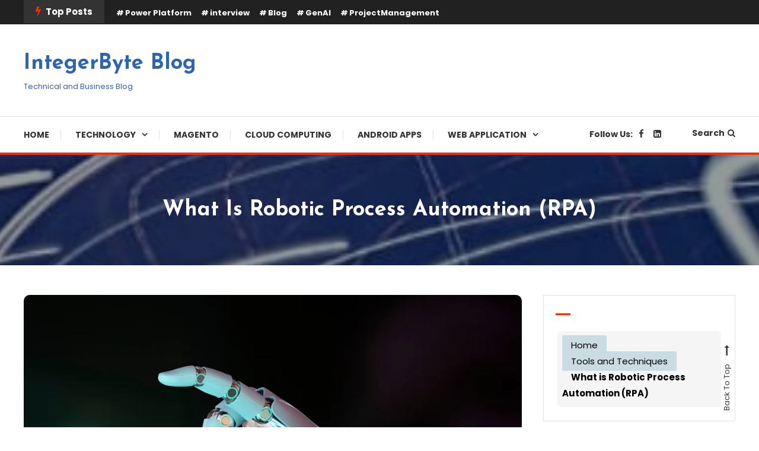

--- FILE ---
content_type: text/html; charset=UTF-8
request_url: https://www.integerbyteblog.in/rpa/what-is-robotic-process-automation-rpa/
body_size: 19097
content:
<!doctype html>
<html lang="en-US">
<head>
	<meta charset="UTF-8">
	<meta name="viewport" content="width=device-width, initial-scale=1">
	<link rel="profile" href="https://gmpg.org/xfn/11">

	<meta name='robots' content='index, follow, max-image-preview:large, max-snippet:-1, max-video-preview:-1' />
	<style>img:is([sizes="auto" i], [sizes^="auto," i]) { contain-intrinsic-size: 3000px 1500px }</style>
	
	<!-- This site is optimized with the Yoast SEO plugin v26.6 - https://yoast.com/wordpress/plugins/seo/ -->
	<title>What is Robotic Process Automation (RPA) - IntegerByte Blog</title>
	<meta name="description" content="In this blog, we will discuss about latest technology, What is Robotic Process Automation (RPA) and tools. Robotic Process Automation (RPA)" />
	<link rel="canonical" href="https://www.integerbyteblog.in/rpa/what-is-robotic-process-automation-rpa/" />
	<meta property="og:locale" content="en_US" />
	<meta property="og:type" content="article" />
	<meta property="og:title" content="What is Robotic Process Automation (RPA) - IntegerByte Blog" />
	<meta property="og:description" content="In this blog, we will discuss about latest technology, What is Robotic Process Automation (RPA) and tools. Robotic Process Automation (RPA)" />
	<meta property="og:url" content="https://www.integerbyteblog.in/rpa/what-is-robotic-process-automation-rpa/" />
	<meta property="og:site_name" content="IntegerByte Blog" />
	<meta property="article:published_time" content="2021-11-19T16:15:39+00:00" />
	<meta property="article:modified_time" content="2021-11-19T16:15:41+00:00" />
	<meta property="og:image" content="https://www.integerbyteblog.in/wp-content/uploads/2021/11/What-is-Robotic-Process-Automation-RPA.jpg" />
	<meta property="og:image:width" content="1000" />
	<meta property="og:image:height" content="667" />
	<meta property="og:image:type" content="image/jpeg" />
	<meta name="author" content="IntegerByte" />
	<meta name="twitter:card" content="summary_large_image" />
	<meta name="twitter:label1" content="Written by" />
	<meta name="twitter:data1" content="IntegerByte" />
	<meta name="twitter:label2" content="Est. reading time" />
	<meta name="twitter:data2" content="2 minutes" />
	<script type="application/ld+json" class="yoast-schema-graph">{"@context":"https://schema.org","@graph":[{"@type":"WebPage","@id":"https://www.integerbyteblog.in/rpa/what-is-robotic-process-automation-rpa/","url":"https://www.integerbyteblog.in/rpa/what-is-robotic-process-automation-rpa/","name":"What is Robotic Process Automation (RPA) - IntegerByte Blog","isPartOf":{"@id":"https://www.integerbyteblog.in/#website"},"primaryImageOfPage":{"@id":"https://www.integerbyteblog.in/rpa/what-is-robotic-process-automation-rpa/#primaryimage"},"image":{"@id":"https://www.integerbyteblog.in/rpa/what-is-robotic-process-automation-rpa/#primaryimage"},"thumbnailUrl":"https://www.integerbyteblog.in/wp-content/uploads/2021/11/What-is-Robotic-Process-Automation-RPA.jpg","datePublished":"2021-11-19T16:15:39+00:00","dateModified":"2021-11-19T16:15:41+00:00","author":{"@id":"https://www.integerbyteblog.in/#/schema/person/e9375ddf0b23e955538758916fb72df8"},"description":"In this blog, we will discuss about latest technology, What is Robotic Process Automation (RPA) and tools. Robotic Process Automation (RPA)","breadcrumb":{"@id":"https://www.integerbyteblog.in/rpa/what-is-robotic-process-automation-rpa/#breadcrumb"},"inLanguage":"en-US","potentialAction":[{"@type":"ReadAction","target":["https://www.integerbyteblog.in/rpa/what-is-robotic-process-automation-rpa/"]}]},{"@type":"ImageObject","inLanguage":"en-US","@id":"https://www.integerbyteblog.in/rpa/what-is-robotic-process-automation-rpa/#primaryimage","url":"https://www.integerbyteblog.in/wp-content/uploads/2021/11/What-is-Robotic-Process-Automation-RPA.jpg","contentUrl":"https://www.integerbyteblog.in/wp-content/uploads/2021/11/What-is-Robotic-Process-Automation-RPA.jpg","width":1000,"height":667,"caption":"What is Robotic Process Automation (RPA)"},{"@type":"BreadcrumbList","@id":"https://www.integerbyteblog.in/rpa/what-is-robotic-process-automation-rpa/#breadcrumb","itemListElement":[{"@type":"ListItem","position":1,"name":"Home","item":"https://www.integerbyteblog.in/"},{"@type":"ListItem","position":2,"name":"What is Robotic Process Automation (RPA)"}]},{"@type":"WebSite","@id":"https://www.integerbyteblog.in/#website","url":"https://www.integerbyteblog.in/","name":"IntegerByte Blog","description":"Technical and Business Blog","potentialAction":[{"@type":"SearchAction","target":{"@type":"EntryPoint","urlTemplate":"https://www.integerbyteblog.in/?s={search_term_string}"},"query-input":{"@type":"PropertyValueSpecification","valueRequired":true,"valueName":"search_term_string"}}],"inLanguage":"en-US"},{"@type":"Person","@id":"https://www.integerbyteblog.in/#/schema/person/e9375ddf0b23e955538758916fb72df8","name":"IntegerByte","image":{"@type":"ImageObject","inLanguage":"en-US","@id":"https://www.integerbyteblog.in/#/schema/person/image/","url":"https://www.integerbyteblog.in/wp-content/litespeed/avatar/06c9367c7252c4eca355b0ff68fd952f.jpg?ver=1768171720","contentUrl":"https://www.integerbyteblog.in/wp-content/litespeed/avatar/06c9367c7252c4eca355b0ff68fd952f.jpg?ver=1768171720","caption":"IntegerByte"},"sameAs":["https://www.integerbyteblog.in/"],"url":"https://www.integerbyteblog.in/author/ibblog/"}]}</script>
	<!-- / Yoast SEO plugin. -->


<link rel='dns-prefetch' href='//www.googletagmanager.com' />
<link rel='dns-prefetch' href='//fonts.googleapis.com' />
<link rel='dns-prefetch' href='//pagead2.googlesyndication.com' />
<link rel='dns-prefetch' href='//fundingchoicesmessages.google.com' />
<link rel="alternate" type="application/rss+xml" title="IntegerByte Blog &raquo; Feed" href="https://www.integerbyteblog.in/feed/" />
<link rel="alternate" type="application/rss+xml" title="IntegerByte Blog &raquo; Comments Feed" href="https://www.integerbyteblog.in/comments/feed/" />
<link rel="alternate" type="application/rss+xml" title="IntegerByte Blog &raquo; What is Robotic Process Automation (RPA) Comments Feed" href="https://www.integerbyteblog.in/rpa/what-is-robotic-process-automation-rpa/feed/" />
<link rel='stylesheet' id='css-0-css' href='https://www.integerbyteblog.in/wp-content/mmr/5bcb2a75-1766335091.min.css' type='text/css' media='all' />
<link rel='stylesheet' id='color-blog-fonts-css' href='https://fonts.googleapis.com/css?family=Josefin+Sans%3A400%2C700%7CPoppins%3A300%2C400%2C400i%2C500%2C700&#038;subset=latin%2Clatin-ext' type='text/css' media='all' />
<link rel='stylesheet' id='css-1-css' href='https://www.integerbyteblog.in/wp-content/mmr/6666197f-1734882315.min.css' type='text/css' media='all' />
<style id='css-1-inline-css' type='text/css'>
.category-button.cb-cat-18 a{background:#3b2d1b}
.category-button.cb-cat-18 a:hover{background:#090000}
#site-navigation ul li.cb-cat-18 .menu-item-description{background:#3b2d1b}
#site-navigation ul li.cb-cat-18 .menu-item-description:after{border-top-color:#3b2d1b}
.category-button.cb-cat-3 a{background:#50b262}
.category-button.cb-cat-3 a:hover{background:#1e8030}
#site-navigation ul li.cb-cat-3 .menu-item-description{background:#50b262}
#site-navigation ul li.cb-cat-3 .menu-item-description:after{border-top-color:#50b262}
.category-button.cb-cat-48 a{background:#3b2d1b}
.category-button.cb-cat-48 a:hover{background:#090000}
#site-navigation ul li.cb-cat-48 .menu-item-description{background:#3b2d1b}
#site-navigation ul li.cb-cat-48 .menu-item-description:after{border-top-color:#3b2d1b}
.category-button.cb-cat-2 a{background:#b3c157}
.category-button.cb-cat-2 a:hover{background:#818f25}
#site-navigation ul li.cb-cat-2 .menu-item-description{background:#b3c157}
#site-navigation ul li.cb-cat-2 .menu-item-description:after{border-top-color:#b3c157}
.category-button.cb-cat-20 a{background:#3b2d1b}
.category-button.cb-cat-20 a:hover{background:#090000}
#site-navigation ul li.cb-cat-20 .menu-item-description{background:#3b2d1b}
#site-navigation ul li.cb-cat-20 .menu-item-description:after{border-top-color:#3b2d1b}
.category-button.cb-cat-21 a{background:#3b2d1b}
.category-button.cb-cat-21 a:hover{background:#090000}
#site-navigation ul li.cb-cat-21 .menu-item-description{background:#3b2d1b}
#site-navigation ul li.cb-cat-21 .menu-item-description:after{border-top-color:#3b2d1b}
.category-button.cb-cat-29 a{background:#3b2d1b}
.category-button.cb-cat-29 a:hover{background:#090000}
#site-navigation ul li.cb-cat-29 .menu-item-description{background:#3b2d1b}
#site-navigation ul li.cb-cat-29 .menu-item-description:after{border-top-color:#3b2d1b}
.category-button.cb-cat-44 a{background:#3b2d1b}
.category-button.cb-cat-44 a:hover{background:#090000}
#site-navigation ul li.cb-cat-44 .menu-item-description{background:#3b2d1b}
#site-navigation ul li.cb-cat-44 .menu-item-description:after{border-top-color:#3b2d1b}
.category-button.cb-cat-22 a{background:#964376}
.category-button.cb-cat-22 a:hover{background:#641144}
#site-navigation ul li.cb-cat-22 .menu-item-description{background:#964376}
#site-navigation ul li.cb-cat-22 .menu-item-description:after{border-top-color:#964376}
.category-button.cb-cat-16 a{background:#608fd6}
.category-button.cb-cat-16 a:hover{background:#2e5da4}
#site-navigation ul li.cb-cat-16 .menu-item-description{background:#608fd6}
#site-navigation ul li.cb-cat-16 .menu-item-description:after{border-top-color:#608fd6}
.category-button.cb-cat-19 a{background:#3b2d1b}
.category-button.cb-cat-19 a:hover{background:#090000}
#site-navigation ul li.cb-cat-19 .menu-item-description{background:#3b2d1b}
#site-navigation ul li.cb-cat-19 .menu-item-description:after{border-top-color:#3b2d1b}
.category-button.cb-cat-17 a{background:#34d8d8}
.category-button.cb-cat-17 a:hover{background:#02a6a6}
#site-navigation ul li.cb-cat-17 .menu-item-description{background:#34d8d8}
#site-navigation ul li.cb-cat-17 .menu-item-description:after{border-top-color:#34d8d8}
.category-button.cb-cat-46 a{background:#3b2d1b}
.category-button.cb-cat-46 a:hover{background:#090000}
#site-navigation ul li.cb-cat-46 .menu-item-description{background:#3b2d1b}
#site-navigation ul li.cb-cat-46 .menu-item-description:after{border-top-color:#3b2d1b}
.category-button.cb-cat-23 a{background:#3b2d1b}
.category-button.cb-cat-23 a:hover{background:#090000}
#site-navigation ul li.cb-cat-23 .menu-item-description{background:#3b2d1b}
#site-navigation ul li.cb-cat-23 .menu-item-description:after{border-top-color:#3b2d1b}
.category-button.cb-cat-39 a{background:#3b2d1b}
.category-button.cb-cat-39 a:hover{background:#090000}
#site-navigation ul li.cb-cat-39 .menu-item-description{background:#3b2d1b}
#site-navigation ul li.cb-cat-39 .menu-item-description:after{border-top-color:#3b2d1b}
.category-button.cb-cat-1 a{background:#cc4e24}
.category-button.cb-cat-1 a:hover{background:#9a1c00}
#site-navigation ul li.cb-cat-1 .menu-item-description{background:#cc4e24}
#site-navigation ul li.cb-cat-1 .menu-item-description:after{border-top-color:#cc4e24}
.category-button.cb-cat-24 a{background:#3b2d1b}
.category-button.cb-cat-24 a:hover{background:#090000}
#site-navigation ul li.cb-cat-24 .menu-item-description{background:#3b2d1b}
#site-navigation ul li.cb-cat-24 .menu-item-description:after{border-top-color:#3b2d1b}
.category-button.cb-cat-4 a{background:#aa784c}
.category-button.cb-cat-4 a:hover{background:#78461a}
#site-navigation ul li.cb-cat-4 .menu-item-description{background:#aa784c}
#site-navigation ul li.cb-cat-4 .menu-item-description:after{border-top-color:#aa784c}
a,a:hover,a:focus,a:active,.entry-cat .cat-links a:hover,.entry-cat a:hover,.entry-footer a:hover,.comment-author .fn .url:hover,.commentmetadata .comment-edit-link,#cancel-comment-reply-link,#cancel-comment-reply-link:before,.logged-in-as a,.widget a:hover,.widget a:hover::before,.widget li:hover::before,.mt-social-icon-wrap li a:hover,#site-navigation ul li:hover>a,#site-navigation ul li.current-menu-item>a,#site-navigation ul li.current_page_ancestor>a,#site-navigation ul li.current-menu-ancestor>a,#site-navigation ul li.current_page_item>a,#site-navigation ul li.focus>a,.banner-sub-title,.entry-title a:hover,.cat-links a:hover,.entry-footer .mt-readmore-btn:hover,.btn-wrapper a:hover,.mt-readmore-btn:hover,.navigation.pagination .nav-links .page-numbers.current,.navigation.pagination .nav-links a.page-numbers:hover,#footer-menu li a:hover,.color_blog_latest_posts .mt-post-title a:hover,#mt-scrollup:hover,.menu-toggle:hover,#top-navigation ul li a:hover,.mt-search-icon:hover,.entry-meta a:hover,.front-slider-block .banner-title a:hover,.post-info-wrap .entry-meta a:hover,.single .mt-single-related-posts .entry-title a:hover,.breadcrumbs .trail-items li a:hover,.wrap-label i,.has-thumbnail .post-info-wrap .entry-title a:hover,.front-slider-block .post-info-wrap .entry-title a:hover,#top-footer a:hover{color:#f23000}
.widget_search .search-submit,.widget_search .search-submit:hover,.navigation.pagination .nav-links .page-numbers.current,.navigation.pagination .nav-links a.page-numbers:hover,.error-404.not-found,.color_blog_social_media a:hover,.custom-header,.widget_tag_cloud .tagcloud a:hover,.widget.widget_tag_cloud a:hover{border-color:#f23000}
.front-slider-block .lSAction > a:hover,.top-featured-post-wrap .post-thumbnail .post-number,.post-cats-list a,#site-navigation .menu-item-description,article .post-thumbnail::before,#secondary .widget .widget-title::before,.mt-related-post-title::before,#colophon .widget .widget-title::before,.features-post-title::before,.mt-menu-search .mt-form-wrap .search-form .search-submit,.widget_tag_cloud .tagcloud a:hover,.widget.widget_tag_cloud a:hover{background:#f23000}
.edit-link .post-edit-link,.reply .comment-reply-link,.widget_search .search-submit,.mt-menu-search .mt-form-wrap .search-form .search-submit:hover,article.sticky::before{background:#f23000}
</style>
<link rel='stylesheet' id='css-2-css' href='https://www.integerbyteblog.in/wp-content/mmr/c23e0b8f-1734882315.min.css' type='text/css' media='all' />
<script type="text/javascript" src="https://www.integerbyteblog.in/wp-content/mmr/46ba0652-1734876772.min.js" id="js-3-js"></script>
<script type="text/javascript" id="js-3-js-after">
/* <![CDATA[ */
wp.i18n.setLocaleData( { 'text direction\u0004ltr': [ 'ltr' ] } );
/* ]]> */
</script>
<script type="text/javascript" src="https://www.integerbyteblog.in/wp-content/mmr/af820af2-1704481659.min.js" id="js-4-js"></script>
<script type="text/javascript" src="https://www.integerbyteblog.in/wp-content/mmr/2e8a0545-1734876772.min.js" id="js-5-js"></script>

<!-- Google tag (gtag.js) snippet added by Site Kit -->
<!-- Google Analytics snippet added by Site Kit -->
<script type="text/javascript" src="https://www.googletagmanager.com/gtag/js?id=GT-MQ7S4D7" id="google_gtagjs-js" async></script>
<script type="text/javascript" id="google_gtagjs-js-after">
/* <![CDATA[ */
window.dataLayer = window.dataLayer || [];function gtag(){dataLayer.push(arguments);}
gtag("set","linker",{"domains":["www.integerbyteblog.in"]});
gtag("js", new Date());
gtag("set", "developer_id.dZTNiMT", true);
gtag("config", "GT-MQ7S4D7");
/* ]]> */
</script>
<link rel="https://api.w.org/" href="https://www.integerbyteblog.in/wp-json/" /><link rel="alternate" title="JSON" type="application/json" href="https://www.integerbyteblog.in/wp-json/wp/v2/posts/924" /><link rel="EditURI" type="application/rsd+xml" title="RSD" href="https://www.integerbyteblog.in/xmlrpc.php?rsd" />
<meta name="generator" content="WordPress 6.7.1" />
<link rel='shortlink' href='https://www.integerbyteblog.in/?p=924' />
<link rel="alternate" title="oEmbed (JSON)" type="application/json+oembed" href="https://www.integerbyteblog.in/wp-json/oembed/1.0/embed?url=https%3A%2F%2Fwww.integerbyteblog.in%2Frpa%2Fwhat-is-robotic-process-automation-rpa%2F" />
<link rel="alternate" title="oEmbed (XML)" type="text/xml+oembed" href="https://www.integerbyteblog.in/wp-json/oembed/1.0/embed?url=https%3A%2F%2Fwww.integerbyteblog.in%2Frpa%2Fwhat-is-robotic-process-automation-rpa%2F&#038;format=xml" />
<meta name="generator" content="Site Kit by Google 1.168.0" /><script async src="https://pagead2.googlesyndication.com/pagead/js/adsbygoogle.js?client=ca-pub-7917259184735843"
     crossorigin="anonymous"></script><link rel="pingback" href="https://www.integerbyteblog.in/xmlrpc.php">
<!-- Google AdSense meta tags added by Site Kit -->
<meta name="google-adsense-platform-account" content="ca-host-pub-2644536267352236">
<meta name="google-adsense-platform-domain" content="sitekit.withgoogle.com">
<!-- End Google AdSense meta tags added by Site Kit -->
		<style type="text/css">
					.site-title a,
			.site-description {
				color: #2d66af;
			}
				</style>
		
<!-- Google AdSense snippet added by Site Kit -->
<script type="text/javascript" async="async" src="https://pagead2.googlesyndication.com/pagead/js/adsbygoogle.js?client=ca-pub-7917259184735843&amp;host=ca-host-pub-2644536267352236" crossorigin="anonymous"></script>

<!-- End Google AdSense snippet added by Site Kit -->

<!-- Google AdSense Ad Blocking Recovery snippet added by Site Kit -->
<script async src="https://fundingchoicesmessages.google.com/i/pub-7917259184735843?ers=1" nonce="ZNu8cT8_7rZl2saSjr-u-A"></script><script nonce="ZNu8cT8_7rZl2saSjr-u-A">(function() {function signalGooglefcPresent() {if (!window.frames['googlefcPresent']) {if (document.body) {const iframe = document.createElement('iframe'); iframe.style = 'width: 0; height: 0; border: none; z-index: -1000; left: -1000px; top: -1000px;'; iframe.style.display = 'none'; iframe.name = 'googlefcPresent'; document.body.appendChild(iframe);} else {setTimeout(signalGooglefcPresent, 0);}}}signalGooglefcPresent();})();</script>
<!-- End Google AdSense Ad Blocking Recovery snippet added by Site Kit -->

<!-- Google AdSense Ad Blocking Recovery Error Protection snippet added by Site Kit -->
<script>(function(){'use strict';function aa(a){var b=0;return function(){return b<a.length?{done:!1,value:a[b++]}:{done:!0}}}var ba="function"==typeof Object.defineProperties?Object.defineProperty:function(a,b,c){if(a==Array.prototype||a==Object.prototype)return a;a[b]=c.value;return a};
function ea(a){a=["object"==typeof globalThis&&globalThis,a,"object"==typeof window&&window,"object"==typeof self&&self,"object"==typeof global&&global];for(var b=0;b<a.length;++b){var c=a[b];if(c&&c.Math==Math)return c}throw Error("Cannot find global object");}var fa=ea(this);function ha(a,b){if(b)a:{var c=fa;a=a.split(".");for(var d=0;d<a.length-1;d++){var e=a[d];if(!(e in c))break a;c=c[e]}a=a[a.length-1];d=c[a];b=b(d);b!=d&&null!=b&&ba(c,a,{configurable:!0,writable:!0,value:b})}}
var ia="function"==typeof Object.create?Object.create:function(a){function b(){}b.prototype=a;return new b},l;if("function"==typeof Object.setPrototypeOf)l=Object.setPrototypeOf;else{var m;a:{var ja={a:!0},ka={};try{ka.__proto__=ja;m=ka.a;break a}catch(a){}m=!1}l=m?function(a,b){a.__proto__=b;if(a.__proto__!==b)throw new TypeError(a+" is not extensible");return a}:null}var la=l;
function n(a,b){a.prototype=ia(b.prototype);a.prototype.constructor=a;if(la)la(a,b);else for(var c in b)if("prototype"!=c)if(Object.defineProperties){var d=Object.getOwnPropertyDescriptor(b,c);d&&Object.defineProperty(a,c,d)}else a[c]=b[c];a.A=b.prototype}function ma(){for(var a=Number(this),b=[],c=a;c<arguments.length;c++)b[c-a]=arguments[c];return b}
var na="function"==typeof Object.assign?Object.assign:function(a,b){for(var c=1;c<arguments.length;c++){var d=arguments[c];if(d)for(var e in d)Object.prototype.hasOwnProperty.call(d,e)&&(a[e]=d[e])}return a};ha("Object.assign",function(a){return a||na});/*

 Copyright The Closure Library Authors.
 SPDX-License-Identifier: Apache-2.0
*/
var p=this||self;function q(a){return a};var t,u;a:{for(var oa=["CLOSURE_FLAGS"],v=p,x=0;x<oa.length;x++)if(v=v[oa[x]],null==v){u=null;break a}u=v}var pa=u&&u[610401301];t=null!=pa?pa:!1;var z,qa=p.navigator;z=qa?qa.userAgentData||null:null;function A(a){return t?z?z.brands.some(function(b){return(b=b.brand)&&-1!=b.indexOf(a)}):!1:!1}function B(a){var b;a:{if(b=p.navigator)if(b=b.userAgent)break a;b=""}return-1!=b.indexOf(a)};function C(){return t?!!z&&0<z.brands.length:!1}function D(){return C()?A("Chromium"):(B("Chrome")||B("CriOS"))&&!(C()?0:B("Edge"))||B("Silk")};var ra=C()?!1:B("Trident")||B("MSIE");!B("Android")||D();D();B("Safari")&&(D()||(C()?0:B("Coast"))||(C()?0:B("Opera"))||(C()?0:B("Edge"))||(C()?A("Microsoft Edge"):B("Edg/"))||C()&&A("Opera"));var sa={},E=null;var ta="undefined"!==typeof Uint8Array,ua=!ra&&"function"===typeof btoa;var F="function"===typeof Symbol&&"symbol"===typeof Symbol()?Symbol():void 0,G=F?function(a,b){a[F]|=b}:function(a,b){void 0!==a.g?a.g|=b:Object.defineProperties(a,{g:{value:b,configurable:!0,writable:!0,enumerable:!1}})};function va(a){var b=H(a);1!==(b&1)&&(Object.isFrozen(a)&&(a=Array.prototype.slice.call(a)),I(a,b|1))}
var H=F?function(a){return a[F]|0}:function(a){return a.g|0},J=F?function(a){return a[F]}:function(a){return a.g},I=F?function(a,b){a[F]=b}:function(a,b){void 0!==a.g?a.g=b:Object.defineProperties(a,{g:{value:b,configurable:!0,writable:!0,enumerable:!1}})};function wa(){var a=[];G(a,1);return a}function xa(a,b){I(b,(a|0)&-99)}function K(a,b){I(b,(a|34)&-73)}function L(a){a=a>>11&1023;return 0===a?536870912:a};var M={};function N(a){return null!==a&&"object"===typeof a&&!Array.isArray(a)&&a.constructor===Object}var O,ya=[];I(ya,39);O=Object.freeze(ya);var P;function Q(a,b){P=b;a=new a(b);P=void 0;return a}
function R(a,b,c){null==a&&(a=P);P=void 0;if(null==a){var d=96;c?(a=[c],d|=512):a=[];b&&(d=d&-2095105|(b&1023)<<11)}else{if(!Array.isArray(a))throw Error();d=H(a);if(d&64)return a;d|=64;if(c&&(d|=512,c!==a[0]))throw Error();a:{c=a;var e=c.length;if(e){var f=e-1,g=c[f];if(N(g)){d|=256;b=(d>>9&1)-1;e=f-b;1024<=e&&(za(c,b,g),e=1023);d=d&-2095105|(e&1023)<<11;break a}}b&&(g=(d>>9&1)-1,b=Math.max(b,e-g),1024<b&&(za(c,g,{}),d|=256,b=1023),d=d&-2095105|(b&1023)<<11)}}I(a,d);return a}
function za(a,b,c){for(var d=1023+b,e=a.length,f=d;f<e;f++){var g=a[f];null!=g&&g!==c&&(c[f-b]=g)}a.length=d+1;a[d]=c};function Aa(a){switch(typeof a){case "number":return isFinite(a)?a:String(a);case "boolean":return a?1:0;case "object":if(a&&!Array.isArray(a)&&ta&&null!=a&&a instanceof Uint8Array){if(ua){for(var b="",c=0,d=a.length-10240;c<d;)b+=String.fromCharCode.apply(null,a.subarray(c,c+=10240));b+=String.fromCharCode.apply(null,c?a.subarray(c):a);a=btoa(b)}else{void 0===b&&(b=0);if(!E){E={};c="ABCDEFGHIJKLMNOPQRSTUVWXYZabcdefghijklmnopqrstuvwxyz0123456789".split("");d=["+/=","+/","-_=","-_.","-_"];for(var e=
0;5>e;e++){var f=c.concat(d[e].split(""));sa[e]=f;for(var g=0;g<f.length;g++){var h=f[g];void 0===E[h]&&(E[h]=g)}}}b=sa[b];c=Array(Math.floor(a.length/3));d=b[64]||"";for(e=f=0;f<a.length-2;f+=3){var k=a[f],w=a[f+1];h=a[f+2];g=b[k>>2];k=b[(k&3)<<4|w>>4];w=b[(w&15)<<2|h>>6];h=b[h&63];c[e++]=g+k+w+h}g=0;h=d;switch(a.length-f){case 2:g=a[f+1],h=b[(g&15)<<2]||d;case 1:a=a[f],c[e]=b[a>>2]+b[(a&3)<<4|g>>4]+h+d}a=c.join("")}return a}}return a};function Ba(a,b,c){a=Array.prototype.slice.call(a);var d=a.length,e=b&256?a[d-1]:void 0;d+=e?-1:0;for(b=b&512?1:0;b<d;b++)a[b]=c(a[b]);if(e){b=a[b]={};for(var f in e)Object.prototype.hasOwnProperty.call(e,f)&&(b[f]=c(e[f]))}return a}function Da(a,b,c,d,e,f){if(null!=a){if(Array.isArray(a))a=e&&0==a.length&&H(a)&1?void 0:f&&H(a)&2?a:Ea(a,b,c,void 0!==d,e,f);else if(N(a)){var g={},h;for(h in a)Object.prototype.hasOwnProperty.call(a,h)&&(g[h]=Da(a[h],b,c,d,e,f));a=g}else a=b(a,d);return a}}
function Ea(a,b,c,d,e,f){var g=d||c?H(a):0;d=d?!!(g&32):void 0;a=Array.prototype.slice.call(a);for(var h=0;h<a.length;h++)a[h]=Da(a[h],b,c,d,e,f);c&&c(g,a);return a}function Fa(a){return a.s===M?a.toJSON():Aa(a)};function Ga(a,b,c){c=void 0===c?K:c;if(null!=a){if(ta&&a instanceof Uint8Array)return b?a:new Uint8Array(a);if(Array.isArray(a)){var d=H(a);if(d&2)return a;if(b&&!(d&64)&&(d&32||0===d))return I(a,d|34),a;a=Ea(a,Ga,d&4?K:c,!0,!1,!0);b=H(a);b&4&&b&2&&Object.freeze(a);return a}a.s===M&&(b=a.h,c=J(b),a=c&2?a:Q(a.constructor,Ha(b,c,!0)));return a}}function Ha(a,b,c){var d=c||b&2?K:xa,e=!!(b&32);a=Ba(a,b,function(f){return Ga(f,e,d)});G(a,32|(c?2:0));return a};function Ia(a,b){a=a.h;return Ja(a,J(a),b)}function Ja(a,b,c,d){if(-1===c)return null;if(c>=L(b)){if(b&256)return a[a.length-1][c]}else{var e=a.length;if(d&&b&256&&(d=a[e-1][c],null!=d))return d;b=c+((b>>9&1)-1);if(b<e)return a[b]}}function Ka(a,b,c,d,e){var f=L(b);if(c>=f||e){e=b;if(b&256)f=a[a.length-1];else{if(null==d)return;f=a[f+((b>>9&1)-1)]={};e|=256}f[c]=d;e&=-1025;e!==b&&I(a,e)}else a[c+((b>>9&1)-1)]=d,b&256&&(d=a[a.length-1],c in d&&delete d[c]),b&1024&&I(a,b&-1025)}
function La(a,b){var c=Ma;var d=void 0===d?!1:d;var e=a.h;var f=J(e),g=Ja(e,f,b,d);var h=!1;if(null==g||"object"!==typeof g||(h=Array.isArray(g))||g.s!==M)if(h){var k=h=H(g);0===k&&(k|=f&32);k|=f&2;k!==h&&I(g,k);c=new c(g)}else c=void 0;else c=g;c!==g&&null!=c&&Ka(e,f,b,c,d);e=c;if(null==e)return e;a=a.h;f=J(a);f&2||(g=e,c=g.h,h=J(c),g=h&2?Q(g.constructor,Ha(c,h,!1)):g,g!==e&&(e=g,Ka(a,f,b,e,d)));return e}function Na(a,b){a=Ia(a,b);return null==a||"string"===typeof a?a:void 0}
function Oa(a,b){a=Ia(a,b);return null!=a?a:0}function S(a,b){a=Na(a,b);return null!=a?a:""};function T(a,b,c){this.h=R(a,b,c)}T.prototype.toJSON=function(){var a=Ea(this.h,Fa,void 0,void 0,!1,!1);return Pa(this,a,!0)};T.prototype.s=M;T.prototype.toString=function(){return Pa(this,this.h,!1).toString()};
function Pa(a,b,c){var d=a.constructor.v,e=L(J(c?a.h:b)),f=!1;if(d){if(!c){b=Array.prototype.slice.call(b);var g;if(b.length&&N(g=b[b.length-1]))for(f=0;f<d.length;f++)if(d[f]>=e){Object.assign(b[b.length-1]={},g);break}f=!0}e=b;c=!c;g=J(a.h);a=L(g);g=(g>>9&1)-1;for(var h,k,w=0;w<d.length;w++)if(k=d[w],k<a){k+=g;var r=e[k];null==r?e[k]=c?O:wa():c&&r!==O&&va(r)}else h||(r=void 0,e.length&&N(r=e[e.length-1])?h=r:e.push(h={})),r=h[k],null==h[k]?h[k]=c?O:wa():c&&r!==O&&va(r)}d=b.length;if(!d)return b;
var Ca;if(N(h=b[d-1])){a:{var y=h;e={};c=!1;for(var ca in y)Object.prototype.hasOwnProperty.call(y,ca)&&(a=y[ca],Array.isArray(a)&&a!=a&&(c=!0),null!=a?e[ca]=a:c=!0);if(c){for(var rb in e){y=e;break a}y=null}}y!=h&&(Ca=!0);d--}for(;0<d;d--){h=b[d-1];if(null!=h)break;var cb=!0}if(!Ca&&!cb)return b;var da;f?da=b:da=Array.prototype.slice.call(b,0,d);b=da;f&&(b.length=d);y&&b.push(y);return b};function Qa(a){return function(b){if(null==b||""==b)b=new a;else{b=JSON.parse(b);if(!Array.isArray(b))throw Error(void 0);G(b,32);b=Q(a,b)}return b}};function Ra(a){this.h=R(a)}n(Ra,T);var Sa=Qa(Ra);var U;function V(a){this.g=a}V.prototype.toString=function(){return this.g+""};var Ta={};function Ua(){return Math.floor(2147483648*Math.random()).toString(36)+Math.abs(Math.floor(2147483648*Math.random())^Date.now()).toString(36)};function Va(a,b){b=String(b);"application/xhtml+xml"===a.contentType&&(b=b.toLowerCase());return a.createElement(b)}function Wa(a){this.g=a||p.document||document}Wa.prototype.appendChild=function(a,b){a.appendChild(b)};/*

 SPDX-License-Identifier: Apache-2.0
*/
function Xa(a,b){a.src=b instanceof V&&b.constructor===V?b.g:"type_error:TrustedResourceUrl";var c,d;(c=(b=null==(d=(c=(a.ownerDocument&&a.ownerDocument.defaultView||window).document).querySelector)?void 0:d.call(c,"script[nonce]"))?b.nonce||b.getAttribute("nonce")||"":"")&&a.setAttribute("nonce",c)};function Ya(a){a=void 0===a?document:a;return a.createElement("script")};function Za(a,b,c,d,e,f){try{var g=a.g,h=Ya(g);h.async=!0;Xa(h,b);g.head.appendChild(h);h.addEventListener("load",function(){e();d&&g.head.removeChild(h)});h.addEventListener("error",function(){0<c?Za(a,b,c-1,d,e,f):(d&&g.head.removeChild(h),f())})}catch(k){f()}};var $a=p.atob("aHR0cHM6Ly93d3cuZ3N0YXRpYy5jb20vaW1hZ2VzL2ljb25zL21hdGVyaWFsL3N5c3RlbS8xeC93YXJuaW5nX2FtYmVyXzI0ZHAucG5n"),ab=p.atob("WW91IGFyZSBzZWVpbmcgdGhpcyBtZXNzYWdlIGJlY2F1c2UgYWQgb3Igc2NyaXB0IGJsb2NraW5nIHNvZnR3YXJlIGlzIGludGVyZmVyaW5nIHdpdGggdGhpcyBwYWdlLg=="),bb=p.atob("RGlzYWJsZSBhbnkgYWQgb3Igc2NyaXB0IGJsb2NraW5nIHNvZnR3YXJlLCB0aGVuIHJlbG9hZCB0aGlzIHBhZ2Uu");function db(a,b,c){this.i=a;this.l=new Wa(this.i);this.g=null;this.j=[];this.m=!1;this.u=b;this.o=c}
function eb(a){if(a.i.body&&!a.m){var b=function(){fb(a);p.setTimeout(function(){return gb(a,3)},50)};Za(a.l,a.u,2,!0,function(){p[a.o]||b()},b);a.m=!0}}
function fb(a){for(var b=W(1,5),c=0;c<b;c++){var d=X(a);a.i.body.appendChild(d);a.j.push(d)}b=X(a);b.style.bottom="0";b.style.left="0";b.style.position="fixed";b.style.width=W(100,110).toString()+"%";b.style.zIndex=W(2147483544,2147483644).toString();b.style["background-color"]=hb(249,259,242,252,219,229);b.style["box-shadow"]="0 0 12px #888";b.style.color=hb(0,10,0,10,0,10);b.style.display="flex";b.style["justify-content"]="center";b.style["font-family"]="Roboto, Arial";c=X(a);c.style.width=W(80,
85).toString()+"%";c.style.maxWidth=W(750,775).toString()+"px";c.style.margin="24px";c.style.display="flex";c.style["align-items"]="flex-start";c.style["justify-content"]="center";d=Va(a.l.g,"IMG");d.className=Ua();d.src=$a;d.alt="Warning icon";d.style.height="24px";d.style.width="24px";d.style["padding-right"]="16px";var e=X(a),f=X(a);f.style["font-weight"]="bold";f.textContent=ab;var g=X(a);g.textContent=bb;Y(a,e,f);Y(a,e,g);Y(a,c,d);Y(a,c,e);Y(a,b,c);a.g=b;a.i.body.appendChild(a.g);b=W(1,5);for(c=
0;c<b;c++)d=X(a),a.i.body.appendChild(d),a.j.push(d)}function Y(a,b,c){for(var d=W(1,5),e=0;e<d;e++){var f=X(a);b.appendChild(f)}b.appendChild(c);c=W(1,5);for(d=0;d<c;d++)e=X(a),b.appendChild(e)}function W(a,b){return Math.floor(a+Math.random()*(b-a))}function hb(a,b,c,d,e,f){return"rgb("+W(Math.max(a,0),Math.min(b,255)).toString()+","+W(Math.max(c,0),Math.min(d,255)).toString()+","+W(Math.max(e,0),Math.min(f,255)).toString()+")"}function X(a){a=Va(a.l.g,"DIV");a.className=Ua();return a}
function gb(a,b){0>=b||null!=a.g&&0!=a.g.offsetHeight&&0!=a.g.offsetWidth||(ib(a),fb(a),p.setTimeout(function(){return gb(a,b-1)},50))}
function ib(a){var b=a.j;var c="undefined"!=typeof Symbol&&Symbol.iterator&&b[Symbol.iterator];if(c)b=c.call(b);else if("number"==typeof b.length)b={next:aa(b)};else throw Error(String(b)+" is not an iterable or ArrayLike");for(c=b.next();!c.done;c=b.next())(c=c.value)&&c.parentNode&&c.parentNode.removeChild(c);a.j=[];(b=a.g)&&b.parentNode&&b.parentNode.removeChild(b);a.g=null};function jb(a,b,c,d,e){function f(k){document.body?g(document.body):0<k?p.setTimeout(function(){f(k-1)},e):b()}function g(k){k.appendChild(h);p.setTimeout(function(){h?(0!==h.offsetHeight&&0!==h.offsetWidth?b():a(),h.parentNode&&h.parentNode.removeChild(h)):a()},d)}var h=kb(c);f(3)}function kb(a){var b=document.createElement("div");b.className=a;b.style.width="1px";b.style.height="1px";b.style.position="absolute";b.style.left="-10000px";b.style.top="-10000px";b.style.zIndex="-10000";return b};function Ma(a){this.h=R(a)}n(Ma,T);function lb(a){this.h=R(a)}n(lb,T);var mb=Qa(lb);function nb(a){a=Na(a,4)||"";if(void 0===U){var b=null;var c=p.trustedTypes;if(c&&c.createPolicy){try{b=c.createPolicy("goog#html",{createHTML:q,createScript:q,createScriptURL:q})}catch(d){p.console&&p.console.error(d.message)}U=b}else U=b}a=(b=U)?b.createScriptURL(a):a;return new V(a,Ta)};function ob(a,b){this.m=a;this.o=new Wa(a.document);this.g=b;this.j=S(this.g,1);this.u=nb(La(this.g,2));this.i=!1;b=nb(La(this.g,13));this.l=new db(a.document,b,S(this.g,12))}ob.prototype.start=function(){pb(this)};
function pb(a){qb(a);Za(a.o,a.u,3,!1,function(){a:{var b=a.j;var c=p.btoa(b);if(c=p[c]){try{var d=Sa(p.atob(c))}catch(e){b=!1;break a}b=b===Na(d,1)}else b=!1}b?Z(a,S(a.g,14)):(Z(a,S(a.g,8)),eb(a.l))},function(){jb(function(){Z(a,S(a.g,7));eb(a.l)},function(){return Z(a,S(a.g,6))},S(a.g,9),Oa(a.g,10),Oa(a.g,11))})}function Z(a,b){a.i||(a.i=!0,a=new a.m.XMLHttpRequest,a.open("GET",b,!0),a.send())}function qb(a){var b=p.btoa(a.j);a.m[b]&&Z(a,S(a.g,5))};(function(a,b){p[a]=function(){var c=ma.apply(0,arguments);p[a]=function(){};b.apply(null,c)}})("__h82AlnkH6D91__",function(a){"function"===typeof window.atob&&(new ob(window,mb(window.atob(a)))).start()});}).call(this);

window.__h82AlnkH6D91__("[base64]/[base64]/[base64]/[base64]");</script>
<!-- End Google AdSense Ad Blocking Recovery Error Protection snippet added by Site Kit -->
<link rel="icon" href="https://www.integerbyteblog.in/wp-content/uploads/2021/06/IBLOGO.png" sizes="32x32" />
<link rel="icon" href="https://www.integerbyteblog.in/wp-content/uploads/2021/06/IBLOGO.png" sizes="192x192" />
<link rel="apple-touch-icon" href="https://www.integerbyteblog.in/wp-content/uploads/2021/06/IBLOGO.png" />
<meta name="msapplication-TileImage" content="https://www.integerbyteblog.in/wp-content/uploads/2021/06/IBLOGO.png" />
		<style type="text/css" id="wp-custom-css">
			.entry-content {
    overflow: hidden;
}		</style>
		</head>

<body class="post-template-default single single-post postid-924 single-format-standard site-layout--wide right-sidebar">

        <div id="preloader-background">
            <div class="preloader-wrapper">
                <div class="sk-spinner sk-spinner-pulse"></div>
            </div><!-- .preloader-wrapper -->
        </div><!-- #preloader-background -->

<div id="page" class="site">
<a class="skip-link screen-reader-text" href="#content">Skip To Content</a>
	<div id="top-header" class="top-header-wrap mt-clearfix"><div class="mt-container">        <div class="trending-wrapper tag-before-icon">
                <span class="wrap-label"><i class="fa fa-bolt" aria-hidden="true"></i> Top Posts</span>
                <div class="tags-wrapper">
					<span class="head-tags-links"><a href="https://www.integerbyteblog.in/tag/power-platform/" rel="tag">Power Platform</a><a href="https://www.integerbyteblog.in/tag/interview/" rel="tag">interview</a><a href="https://www.integerbyteblog.in/tag/blog/" rel="tag">Blog</a><a href="https://www.integerbyteblog.in/tag/genai/" rel="tag">GenAI</a><a href="https://www.integerbyteblog.in/tag/projectmanagement/" rel="tag">ProjectManagement</a></span>                </div><!-- .tags-wrapper -->
        </div><!-- .trending-wrapper -->
		<div class="top-header-nav">
			<nav itemscope id="top-navigation" class="main-navigation">
							</nav><!-- #site-navigation -->
		</div><!-- .top-header-nav -->
</div><!-- mt-container --></div><!-- #top-header --><header id="masthead" class="site-header"><div class="mt-logo-row-wrapper mt-clearfix">		<div class="logo-ads-wrap">
			<div class="mt-container">
				<div class="site-branding">
												<p class="site-title"><a href="https://www.integerbyteblog.in/" rel="home">IntegerByte Blog</a></p>
												<p class="site-description">Technical and Business Blog</p>
									</div><!-- .site-branding -->
				<div class="header-widget-wrapper">
									</div>
			</div> <!-- mt-container -->
		</div><!-- .logo-ads-wrap -->
<div class="mt-social-menu-wrapper"><div class="mt-container">		<div class="menu-toggle"><a href="javascript:void(0)"><i class="fa fa-navicon"></i>Menu</a></div>
		<nav itemscope id="site-navigation" class="main-navigation">
			<div class="menu-main-menu-container"><ul id="primary-menu" class="menu"><li id="menu-item-189" class="menu-item menu-item-type-custom menu-item-object-custom menu-item-home menu-item-189"><a href="https://www.integerbyteblog.in/">Home</a></li>
<li id="menu-item-444" class="menu-item menu-item-type-taxonomy menu-item-object-category menu-item-has-children menu-item-444 cb-cat-1"><a href="https://www.integerbyteblog.in/category/technology/">Technology</a>
<ul class="sub-menu">
	<li id="menu-item-449" class="menu-item menu-item-type-taxonomy menu-item-object-category menu-item-449 cb-cat-19"><a href="https://www.integerbyteblog.in/category/mobiles/">Mobiles</a></li>
</ul>
</li>
<li id="menu-item-445" class="menu-item menu-item-type-taxonomy menu-item-object-category menu-item-445 cb-cat-16"><a href="https://www.integerbyteblog.in/category/magento/">Magento</a></li>
<li id="menu-item-446" class="menu-item menu-item-type-taxonomy menu-item-object-category menu-item-446 cb-cat-2"><a href="https://www.integerbyteblog.in/category/cloud-computing/">Cloud Computing</a></li>
<li id="menu-item-447" class="menu-item menu-item-type-taxonomy menu-item-object-category menu-item-447 cb-cat-3"><a href="https://www.integerbyteblog.in/category/android-apps/">Android Apps</a></li>
<li id="menu-item-450" class="menu-item menu-item-type-taxonomy menu-item-object-category menu-item-has-children menu-item-450 cb-cat-4"><a href="https://www.integerbyteblog.in/category/web-application/">Web Application</a>
<ul class="sub-menu">
	<li id="menu-item-451" class="menu-item menu-item-type-taxonomy menu-item-object-category menu-item-451 cb-cat-18"><a href="https://www.integerbyteblog.in/category/net/">.Net</a></li>
	<li id="menu-item-452" class="menu-item menu-item-type-taxonomy menu-item-object-category menu-item-452 cb-cat-17"><a href="https://www.integerbyteblog.in/category/php/">PHP</a></li>
</ul>
</li>
</ul></div>		</nav><!-- #site-navigation -->
<div class="mt-social-search-wrapper">		<div class="mt-social-wrapper">
			<span class="mt-follow-title">Follow Us: </span>
						<ul class="mt-social-icon-wrap">
											<li class="mt-social-icon">
								<a href="https://www.facebook.com/integerbyte/" target="_blank">
									<i class="fa fa-facebook-f"></i>
								</a>
							</li>
											<li class="mt-social-icon">
								<a href="https://www.linkedin.com/company/integer-byte" target="_blank">
									<i class="fa fa-linkedin-square"></i>
								</a>
							</li>
							</ul>
		</div>
		<div class="mt-menu-search">
			<div class="mt-search-icon"><a href="javascript:void(0)">Search<i class="fa fa-search"></i></a></div>
			<div class="mt-form-wrap">
				<div class="mt-form-close"><a href="javascript:void(0)"><i class="fa fa-close"></i></a></div>
				<form role="search" method="get" class="search-form" action="https://www.integerbyteblog.in/">
				<label>
					<span class="screen-reader-text">Search for:</span>
					<input type="search" class="search-field" placeholder="Search &hellip;" value="" name="s" />
				</label>
				<input type="submit" class="search-submit" value="Search" />
			</form>			</div><!-- .mt-form-wrap -->
		</div><!-- .mt-menu-search -->
</div><!-- .mt-social-search-wrapper --></div><!--.mt-container --></div><!--.mt-social-menu-wrapper --></div><!--.mt-logo-row-wrapper --></header><!-- #masthead -->		<div class="custom-header has-bg-img"  style="background-image:url(https://www.integerbyteblog.in/wp-content/uploads/2021/04/cropped-blog-banner.jpeg);background-size:cover;" >
            <div class="mt-container">
<h1 class="entry-title">What is Robotic Process Automation (RPA)</h1>			</div><!-- .mt-container -->
		</div><!-- .custom-header -->

	<div id="content" class="site-content">
		<div class="mt-container">
<div class="mt-page-content-wrapper">
	<div itemscope id="primary" class="content-area">
		<main id="main" class="site-main">
		
<article id="post-924" class="has-thumbnail post-924 post type-post status-publish format-standard has-post-thumbnail hentry category-rpa category-tools-and-techniques tag-rpa">
	<div class="post-thumbnail">
		<img width="1000" height="667" src="https://www.integerbyteblog.in/wp-content/uploads/2021/11/What-is-Robotic-Process-Automation-RPA.jpg" class="attachment-full size-full wp-post-image" alt="What is Robotic Process Automation (RPA)" decoding="async" fetchpriority="high" srcset="https://www.integerbyteblog.in/wp-content/uploads/2021/11/What-is-Robotic-Process-Automation-RPA.jpg.webp 1000w, https://www.integerbyteblog.in/wp-content/uploads/2021/11/What-is-Robotic-Process-Automation-RPA-300x200.jpg.webp 300w, https://www.integerbyteblog.in/wp-content/uploads/2021/11/What-is-Robotic-Process-Automation-RPA-768x512.jpg.webp 768w, https://www.integerbyteblog.in/wp-content/uploads/2021/11/What-is-Robotic-Process-Automation-RPA-600x400.jpg.webp 600w" sizes="(max-width: 1000px) 100vw, 1000px" />		<div class="post-info-wrap">
			<div class="post-cat">			<div class="post-cats-list">
										<span class="category-button cb-cat-23"><a href="https://www.integerbyteblog.in/category/rpa/">RPA</a></span>
										<span class="category-button cb-cat-24"><a href="https://www.integerbyteblog.in/category/tools-and-techniques/">Tools and Techniques</a></span>
							</div><!-- .post-cats-list --></div>
			<div class="entry-meta"> 
				<span class="posted-on"><a href="https://www.integerbyteblog.in/rpa/what-is-robotic-process-automation-rpa/" rel="bookmark"><time class="entry-date published" datetime="2021-11-19T16:15:39+00:00">November 19, 2021</time><time class="updated" datetime="2021-11-19T16:15:41+00:00">November 19, 2021</time></a></span><span class="byline"><span class="author vcard"><a class="url fn n" href="https://www.integerbyteblog.in/author/ibblog/">IntegerByte</a></span></span> 
			</div>
			<h3 class="entry-title"><a href="https://www.integerbyteblog.in/rpa/what-is-robotic-process-automation-rpa/" rel="bookmark">What is Robotic Process Automation (RPA)</a></h3>	    </div><!--.post-info-wrap -->
	</div><!-- .post-thumbnail -->

	<div class="entry-content">
		
<p>In this blog, we will discuss about latest technology, What is Robotic Process Automation (RPA) and tools. Robotic Process Automation (RPA) is technology that’s easy for anyone to use to automate repetitive task. With RPA, users can create software robots, or say “bots”, that can learn, and train and then execute rules-based business processes anytime. </p>



<p>Robotic Process Automation (RPA) is cost effective and time saver technology. With very less programming skills, user can implement and execute less, medium or complex business processes using any RPA tools.</p>



<p>Example of some automation using RPA &#8211; Scrap any web data or submit form, connect to APIs, send or read emails, excel operations, read from PDF (structured/unstructured) and many more like this.</p>



<p></p>



<h2 class="wp-block-heading"><strong>Types of Robotic Process Automation (RPA) &#8211;</strong></h2>



<p>Below are the types of RPA. You can say, there are two types of &#8220;BOTS&#8221;. Both play an important role in an RPA deployment.<br><strong>1. Attended automation &#8211;</strong> These type of BOTS don&#8217;t need human intervention while performing any automation processes.<br><strong>2. Unattended automation &#8211;</strong> On other side, These BOTS run automatically and work on its own without any human intervention and execute entire process end to end independently.</p>



<p></p>



<h2 class="wp-block-heading">Where is RPA being used?</h2>



<p><br>RPA is used in mostly all types of industries, but below are the industries where RPA being used mostly-</p>



<pre class="wp-block-code"><code>Banking
Healthcare
Insurance
Telecom
Manufacturing
BPO
Retail
Public and Private sectors</code></pre>



<p></p>



<h2 class="wp-block-heading">Top RPA tools- </h2>



<p>RPA technology is growing faster and there are many tools available for free and paid as well. Below are the top RPA tools. For details, please click on each tool &#8211;</p>



<ol class="wp-block-list"><li><a href="https://www.automationanywhere.com/" target="_blank" rel="noreferrer noopener">Automation Anywhere</a></li><li><a href="https://www.uipath.com/" target="_blank" rel="noreferrer noopener">UiPath</a></li><li><a href="https://www.blueprism.com/" target="_blank" rel="noreferrer noopener">BluePrism</a></li><li><a href="https://www.pega.com/" target="_blank" rel="noreferrer noopener">Pega</a></li><li><a href="https://www.kofax.com/" target="_blank" rel="noreferrer noopener">Kofax</a></li><li><a href="https://www.workfusion.com/" target="_blank" rel="noreferrer noopener">WorkFusion</a></li><li><a href="https://powerautomate.microsoft.com/" target="_blank" rel="noreferrer noopener">Microsoft Power Automate</a></li><li><a href="https://automationedge.com/" target="_blank" rel="noreferrer noopener">Automation Edge</a></li></ol>



<p>Like us on <a href="https://www.facebook.com/integerbyte/" target="_blank" rel="noreferrer noopener">Facebook</a> and <a href="https://www.linkedin.com/company/integer-byte" target="_blank" rel="noreferrer noopener">Linkedin</a> for more updates.</p>



<p>Related blogs &#8211; <a href="https://www.integerbyteblog.in/cloud-computing/what-is-cloud-computing-and-its-features/" target="_blank" rel="noreferrer noopener">Cloud Computing</a></p>
	</div> <!-- .entry-content -->

	<footer class="entry-footer">
		<span class="tags-links">Tagged <a href="https://www.integerbyteblog.in/tag/rpa/" rel="tag">RPA</a></span>	</footer><!-- .entry-footer -->
	
<div class="mt-author-box">
			<div itemprop="image" class="mt-author__avatar">
			<img alt='' src='https://www.integerbyteblog.in/wp-content/litespeed/avatar/06c9367c7252c4eca355b0ff68fd952f.jpg?ver=1768171720' class='avatar avatar-96 photo' height='96' width='96' />		</div><!-- .mt-author-avatar -->
	
	<div class="mt-author-info">
						<h5 itemprop="name" class="mt-author-name"><a href="https://www.integerbyteblog.in/author/ibblog/" title="Posts by IntegerByte" rel="author">IntegerByte</a></h5>
		
		
		<div class="mt-author-meta">
							<div class="mt-author-website">
					<span>Website</span>
					<a href="https://www.integerbyteblog.in/" target="_blank">https://www.integerbyteblog.in/</a>
				</div><!-- .mt-author-website -->
					</div><!-- .mt-author-meta -->
	</div><!-- .mt-author-info -->
</div><!-- .mt-author-bio --></article><!-- #post-924 -->
	<nav class="navigation post-navigation" aria-label="Posts">
		<h2 class="screen-reader-text">Post navigation</h2>
		<div class="nav-links"><div class="nav-previous"><a href="https://www.integerbyteblog.in/magento/request-validation-failed-for-action-in-magento-2/" rel="prev">Request validation failed for action in Magento 2</a></div><div class="nav-next"><a href="https://www.integerbyteblog.in/technology/what-is-automation-testing-and-why-it-is-important-for-mobile-applications/" rel="next">What Is Automation Testing And Why It Is Important For Mobile Applications?</a></div></div>
	</nav>	<section class="mt-single-related-posts">
		<h2 class="mt-related-post-title">Related Posts</h2>

		<div class="mt-related-posts-wrapper">
			
<article id="post-2179" class="has-thumbnail wow fadeInUp post-2179 post type-post status-publish format-standard has-post-thumbnail hentry category-business category-tools-and-techniques tag-tools-and-techniques">
	<div class="thumb-cat-wrap">
			<div class="post-thumbnail">
				<img width="1160" height="653" src="https://www.integerbyteblog.in/wp-content/uploads/2025/06/Collaboration-That-Works-Practical-Advice-for-Business-Owners-and-Leaders-1160x653.jpg" class="attachment-color-blog-full-width size-color-blog-full-width wp-post-image" alt="Collaboration That Works: Practical Advice for Business Owners and Leaders - IntegerByte Blog" decoding="async" srcset="https://www.integerbyteblog.in/wp-content/uploads/2025/06/Collaboration-That-Works-Practical-Advice-for-Business-Owners-and-Leaders-1160x653.jpg 1160w, https://www.integerbyteblog.in/wp-content/uploads/2025/06/Collaboration-That-Works-Practical-Advice-for-Business-Owners-and-Leaders-768x432.jpg 768w" sizes="(max-width: 1160px) 100vw, 1160px" />			</div><!-- .post-thumbnail -->

					<div class="post-cats-list">
										<span class="category-button cb-cat-48"><a href="https://www.integerbyteblog.in/category/business/">Business</a></span>
										<span class="category-button cb-cat-24"><a href="https://www.integerbyteblog.in/category/tools-and-techniques/">Tools and Techniques</a></span>
							</div><!-- .post-cats-list --></div><!-- .thumb-cat-wrap -->		<div class="entry-cat">
			<span class="posted-on"><a href="https://www.integerbyteblog.in/business/practical-advice-for-business-owners-and-leaders/" rel="bookmark"><time class="entry-date published" datetime="2025-06-17T09:37:32+00:00">June 17, 2025</time><time class="updated" datetime="2025-06-17T09:37:38+00:00">June 17, 2025</time></a></span><span class="byline"><span class="author vcard"><a class="url fn n" href="https://www.integerbyteblog.in/author/ibblog/">IntegerByte</a></span></span>		</div><!-- .entry-meta -->
	
	<header class="entry-header">
		<h2 class="entry-title"><a href="https://www.integerbyteblog.in/business/practical-advice-for-business-owners-and-leaders/" rel="bookmark">Collaboration That Works: Practical Advice for Business Owners and Leaders</a></h2>	</header><!-- .entry-header -->	

	<footer class="entry-footer">
		<span class="tags-links">Tagged <a href="https://www.integerbyteblog.in/tag/tools-and-techniques/" rel="tag">Tools and Techniques</a></span>	</footer><!-- .entry-footer -->
</article><!-- #post-2179 -->
<article id="post-2175" class="has-thumbnail wow fadeInUp post-2175 post type-post status-publish format-standard has-post-thumbnail hentry category-power-platform category-tools-and-techniques tag-power-platform tag-technology tag-tools-and-techniques">
	<div class="thumb-cat-wrap">
			<div class="post-thumbnail">
				<img width="1160" height="653" src="https://www.integerbyteblog.in/wp-content/uploads/2025/04/Essential-Steps-and-Prerequisites-to-Enhance-Canvas-App-Responsiveness-and-User-Experience-1160x653.jpeg" class="attachment-color-blog-full-width size-color-blog-full-width wp-post-image" alt="Essential Steps and Prerequisites to Enhance Canvas App Responsiveness and User Experience - IntegerByte Blog" decoding="async" srcset="https://www.integerbyteblog.in/wp-content/uploads/2025/04/Essential-Steps-and-Prerequisites-to-Enhance-Canvas-App-Responsiveness-and-User-Experience-1160x653.jpeg 1160w, https://www.integerbyteblog.in/wp-content/uploads/2025/04/Essential-Steps-and-Prerequisites-to-Enhance-Canvas-App-Responsiveness-and-User-Experience-768x432.jpeg 768w" sizes="(max-width: 1160px) 100vw, 1160px" />			</div><!-- .post-thumbnail -->

					<div class="post-cats-list">
										<span class="category-button cb-cat-46"><a href="https://www.integerbyteblog.in/category/power-platform/">Power Platform</a></span>
										<span class="category-button cb-cat-24"><a href="https://www.integerbyteblog.in/category/tools-and-techniques/">Tools and Techniques</a></span>
							</div><!-- .post-cats-list --></div><!-- .thumb-cat-wrap -->		<div class="entry-cat">
			<span class="posted-on"><a href="https://www.integerbyteblog.in/power-platform/essential-steps-and-prerequisites-to-enhance-canvas-app-responsiveness/" rel="bookmark"><time class="entry-date published" datetime="2025-04-22T08:31:37+00:00">April 22, 2025</time><time class="updated" datetime="2025-04-22T08:31:42+00:00">April 22, 2025</time></a></span><span class="byline"><span class="author vcard"><a class="url fn n" href="https://www.integerbyteblog.in/author/ibblog/">IntegerByte</a></span></span>		</div><!-- .entry-meta -->
	
	<header class="entry-header">
		<h2 class="entry-title"><a href="https://www.integerbyteblog.in/power-platform/essential-steps-and-prerequisites-to-enhance-canvas-app-responsiveness/" rel="bookmark">Essential Steps and Prerequisites to Enhance Canvas App Responsiveness and User Experience</a></h2>	</header><!-- .entry-header -->	

	<footer class="entry-footer">
		<span class="tags-links">Tagged <a href="https://www.integerbyteblog.in/tag/power-platform/" rel="tag">Power Platform</a>, <a href="https://www.integerbyteblog.in/tag/technology/" rel="tag">Technology</a>, <a href="https://www.integerbyteblog.in/tag/tools-and-techniques/" rel="tag">Tools and Techniques</a></span>	</footer><!-- .entry-footer -->
</article><!-- #post-2175 -->
<article id="post-2115" class="has-thumbnail wow fadeInUp post-2115 post type-post status-publish format-standard has-post-thumbnail hentry category-technology category-tools-and-techniques tag-technology tag-tools-and-techniques">
	<div class="thumb-cat-wrap">
			<div class="post-thumbnail">
				<img width="1024" height="653" src="https://www.integerbyteblog.in/wp-content/uploads/2024/12/What-is-AI-Builder-and-its-integration-integerbyte-blog-1024x653.jpeg" class="attachment-color-blog-full-width size-color-blog-full-width wp-post-image" alt="What-is-AI-Builder-and-its-integration" decoding="async" />			</div><!-- .post-thumbnail -->

					<div class="post-cats-list">
										<span class="category-button cb-cat-1"><a href="https://www.integerbyteblog.in/category/technology/">Technology</a></span>
										<span class="category-button cb-cat-24"><a href="https://www.integerbyteblog.in/category/tools-and-techniques/">Tools and Techniques</a></span>
							</div><!-- .post-cats-list --></div><!-- .thumb-cat-wrap -->		<div class="entry-cat">
			<span class="posted-on"><a href="https://www.integerbyteblog.in/technology/what-is-ai-builder-and-its-integration/" rel="bookmark"><time class="entry-date published updated" datetime="2024-12-14T17:29:09+00:00">December 14, 2024</time></a></span><span class="byline"><span class="author vcard"><a class="url fn n" href="https://www.integerbyteblog.in/author/ibblog/">IntegerByte</a></span></span>		</div><!-- .entry-meta -->
	
	<header class="entry-header">
		<h2 class="entry-title"><a href="https://www.integerbyteblog.in/technology/what-is-ai-builder-and-its-integration/" rel="bookmark">What is AI Builder and its integration?</a></h2>	</header><!-- .entry-header -->	

	<footer class="entry-footer">
		<span class="tags-links">Tagged <a href="https://www.integerbyteblog.in/tag/technology/" rel="tag">Technology</a>, <a href="https://www.integerbyteblog.in/tag/tools-and-techniques/" rel="tag">Tools and Techniques</a></span>	</footer><!-- .entry-footer -->
</article><!-- #post-2115 -->		</div><!-- .mt-related-posts-wrapper -->
	</section><!-- .mt-single-related-posts -->
		</main><!-- #main -->
	</div><!-- #primary -->
	<aside id="secondary" class="widget-area">
	<section id="seo_breadcrumbs_widget-3" class="widget widget_seo_breadcrumbs_widget"><h4 class="widget-title">&nbsp; </h4><!-- This breadcrumbs Generated by [ SEO Breadcrumbs ] Plugin. --><style type="text/css"></style><div class="breadcrumbs"><ol id="breadcrumbs-style7" itemscope itemtype="http://schema.org/BreadcrumbList">
	  <li itemprop="itemListElement" class="breadcrumbs-item" itemscope itemtype="http://schema.org/ListItem">
	  <a itemprop="item" href="https://www.integerbyteblog.in" title="Home" class="crumb">
	  <span itemprop="name">Home</span>
	  <meta itemprop="position" content="1" />
	  </a>
	  </li>
<span class="separator">›</span>

	  <li itemprop="itemListElement" class="breadcrumbs-item" itemscope itemtype="http://schema.org/ListItem">
	  <a itemprop="item" href="https://www.integerbyteblog.in/category/tools-and-techniques/" title="Tools and Techniques" class="crumb">
	  <sapn itemprop="name">Tools and Techniques</sapn>
	  <meta itemprop="position" content="2" />
	  </a>
	  </li>
<span class="separator">›</span>

	  <li itemprop="itemListElement" class="breadcrumbs-item" itemscope itemtype="http://schema.org/ListItem">
	  <a itemprop="item" href="https://www.integerbyteblog.in/rpa/what-is-robotic-process-automation-rpa" title="What is Robotic Process Automation (RPA)" class="crumb">
	  <strong itemprop="name">What is Robotic Process Automation (RPA)</strong>
	  <meta itemprop="position" content="3" />
	  </a>
	  </li>
</ol></div>

<script type="text/javascript">
function seo_breadcrumbs(){var elem=document.getElementsByClassName("crumb");elem[elem.length-1].setAttribute("class","current");};seo_breadcrumbs();
</script>


<!-- This breadcrumbs generated by [ SEO Breadcrumbs ] plugin, with in 0.395 milliseconds. -->
</section><section id="tag_cloud-3" class="widget widget_tag_cloud"><h4 class="widget-title">Tags</h4><div class="tagcloud"><a href="https://www.integerbyteblog.in/tag/net/" class="tag-cloud-link tag-link-27 tag-link-position-1" style="font-size: 8pt;" aria-label=".Net (1 item)">.Net</a>
<a href="https://www.integerbyteblog.in/tag/android-apps/" class="tag-cloud-link tag-link-9 tag-link-position-2" style="font-size: 20.32pt;" aria-label="Android Apps (14 items)">Android Apps</a>
<a href="https://www.integerbyteblog.in/tag/blog/" class="tag-cloud-link tag-link-43 tag-link-position-3" style="font-size: 8pt;" aria-label="Blog (1 item)">Blog</a>
<a href="https://www.integerbyteblog.in/tag/cloud-computing/" class="tag-cloud-link tag-link-6 tag-link-position-4" style="font-size: 10.52pt;" aria-label="Cloud Computing (2 items)">Cloud Computing</a>
<a href="https://www.integerbyteblog.in/tag/digital-marketing/" class="tag-cloud-link tag-link-28 tag-link-position-5" style="font-size: 15.7pt;" aria-label="Digital Marketing (6 items)">Digital Marketing</a>
<a href="https://www.integerbyteblog.in/tag/genai/" class="tag-cloud-link tag-link-42 tag-link-position-6" style="font-size: 8pt;" aria-label="GenAI (1 item)">GenAI</a>
<a href="https://www.integerbyteblog.in/tag/interview/" class="tag-cloud-link tag-link-45 tag-link-position-7" style="font-size: 13.6pt;" aria-label="interview (4 items)">interview</a>
<a href="https://www.integerbyteblog.in/tag/js-jquery/" class="tag-cloud-link tag-link-25 tag-link-position-8" style="font-size: 12.2pt;" aria-label="js-&amp;-jquery (3 items)">js-&amp;-jquery</a>
<a href="https://www.integerbyteblog.in/tag/magento/" class="tag-cloud-link tag-link-10 tag-link-position-9" style="font-size: 21.44pt;" aria-label="Magento (17 items)">Magento</a>
<a href="https://www.integerbyteblog.in/tag/php/" class="tag-cloud-link tag-link-5 tag-link-position-10" style="font-size: 14.72pt;" aria-label="PHP (5 items)">PHP</a>
<a href="https://www.integerbyteblog.in/tag/powerplatform/" class="tag-cloud-link tag-link-40 tag-link-position-11" style="font-size: 8pt;" aria-label="PowerPlatform (1 item)">PowerPlatform</a>
<a href="https://www.integerbyteblog.in/tag/power-platform/" class="tag-cloud-link tag-link-47 tag-link-position-12" style="font-size: 8pt;" aria-label="Power Platform (1 item)">Power Platform</a>
<a href="https://www.integerbyteblog.in/tag/projectmanagement/" class="tag-cloud-link tag-link-41 tag-link-position-13" style="font-size: 8pt;" aria-label="ProjectManagement (1 item)">ProjectManagement</a>
<a href="https://www.integerbyteblog.in/tag/rpa/" class="tag-cloud-link tag-link-11 tag-link-position-14" style="font-size: 14.72pt;" aria-label="RPA (5 items)">RPA</a>
<a href="https://www.integerbyteblog.in/tag/technology/" class="tag-cloud-link tag-link-8 tag-link-position-15" style="font-size: 22pt;" aria-label="Technology (19 items)">Technology</a>
<a href="https://www.integerbyteblog.in/tag/tools-and-techniques/" class="tag-cloud-link tag-link-7 tag-link-position-16" style="font-size: 21.02pt;" aria-label="Tools and Techniques (16 items)">Tools and Techniques</a>
<a href="https://www.integerbyteblog.in/tag/web-applications/" class="tag-cloud-link tag-link-26 tag-link-position-17" style="font-size: 13.6pt;" aria-label="Web Applications (4 items)">Web Applications</a></div>
</section></aside><!-- #secondary --></div><!-- .mt-page-content-wrapper -->
	    </div> <!-- mt-container -->
	</div><!-- #content -->

    <footer itemscope id="colophon" class="site-footer">
<div id="top-footer" class="footer-widgets-wrapper footer-column-three mt-clearfix">
	<div class="mt-container">
		<div class="footer-widgets-area mt-clearfix">
			<div class="mt-footer-widget-wrapper mt-column-wrapper mt-clearfix">
				<div class="mt-footer-widget wow fadeInLeft" data-wow-duration="0.3s">
					<section id="custom_html-1" class="widget_text widget widget_custom_html"><h4 class="widget-title">IntegerByte Blog</h4><div class="textwidget custom-html-widget">Welcome to IntegerByte Blog. 
We post Technical and Business blogs where user can find powerful and meaningful blogs about what important for them. We hope you will like our posts!
<br>Visit Website <a href="https://integerbyte.com/" style="color:#FF715B;">Integerbyte.com</a></div></section><section id="color_blog_social_media-4" class="widget color_blog_social_media">            <div class="mt-aside-social-wrapper">
                <h4 class="widget-title">Follow us:</h4>                <div class="mt-social-icons-wrapper">
                    			<ul class="mt-social-icon-wrap">
											<li class="mt-social-icon">
								<a href="https://www.facebook.com/integerbyte/" target="_blank">
									<i class="fa fa-facebook-f"></i>
								</a>
							</li>
											<li class="mt-social-icon">
								<a href="https://www.linkedin.com/company/integer-byte" target="_blank">
									<i class="fa fa-linkedin-square"></i>
								</a>
							</li>
							</ul>
                </div><!-- .mt-social-icons-wrapper -->
            </div><!-- .mt-aside-social-wrapper -->
    </section>				</div>

									<div class="mt-footer-widget wow fadeInLeft" data-woww-duration="0.6s">
						<section id="categories-4" class="widget widget_categories"><h4 class="widget-title">Categories</h4>
			<ul>
					<li class="cat-item cat-item-18"><a href="https://www.integerbyteblog.in/category/net/">.Net</a>
</li>
	<li class="cat-item cat-item-3"><a href="https://www.integerbyteblog.in/category/android-apps/">Android Apps</a>
</li>
	<li class="cat-item cat-item-48"><a href="https://www.integerbyteblog.in/category/business/">Business</a>
</li>
	<li class="cat-item cat-item-2"><a href="https://www.integerbyteblog.in/category/cloud-computing/">Cloud Computing</a>
</li>
	<li class="cat-item cat-item-20"><a href="https://www.integerbyteblog.in/category/computers/">Computers</a>
</li>
	<li class="cat-item cat-item-21"><a href="https://www.integerbyteblog.in/category/digital-marketing/">Digital Marketing</a>
</li>
	<li class="cat-item cat-item-29"><a href="https://www.integerbyteblog.in/category/documents/">Documents</a>
</li>
	<li class="cat-item cat-item-44"><a href="https://www.integerbyteblog.in/category/interview-questions/">Interview Questions</a>
</li>
	<li class="cat-item cat-item-22"><a href="https://www.integerbyteblog.in/category/javascript-and-jquery/">Javascript and jQuery</a>
</li>
	<li class="cat-item cat-item-16"><a href="https://www.integerbyteblog.in/category/magento/">Magento</a>
</li>
	<li class="cat-item cat-item-19"><a href="https://www.integerbyteblog.in/category/mobiles/">Mobiles</a>
</li>
	<li class="cat-item cat-item-17"><a href="https://www.integerbyteblog.in/category/php/">PHP</a>
</li>
	<li class="cat-item cat-item-46"><a href="https://www.integerbyteblog.in/category/power-platform/">Power Platform</a>
</li>
	<li class="cat-item cat-item-23"><a href="https://www.integerbyteblog.in/category/rpa/">RPA</a>
</li>
	<li class="cat-item cat-item-39"><a href="https://www.integerbyteblog.in/category/web-application/shopify/">Shopify</a>
</li>
	<li class="cat-item cat-item-1"><a href="https://www.integerbyteblog.in/category/technology/">Technology</a>
</li>
	<li class="cat-item cat-item-24"><a href="https://www.integerbyteblog.in/category/tools-and-techniques/">Tools and Techniques</a>
</li>
	<li class="cat-item cat-item-4"><a href="https://www.integerbyteblog.in/category/web-application/">Web Application</a>
</li>
			</ul>

			</section>					</div>
				
									<div class="mt-footer-widget wow fadeInLeft" data-wow-duration="0.9s">
						<section id="color_blog_latest_posts-1" class="widget color_blog_latest_posts">            <div class="mt-latest-posts-wrapper">
                <h4 class="widget-title">Recent Posts</h4>                <div class="mt-posts-content-wrapper">
                                                    <div class="mt-single-post-wrap">
                                                                            <a href="https://www.integerbyteblog.in/interview-questions/net-fullstack-interview-guide-mastering-the-fundamentals-beyond/" title=".NET FullStack Interview Guide: Mastering the Fundamentals &amp; Beyond">
                                            <figure><div class="mt-post-thumb"><img width="150" height="150" src="https://www.integerbyteblog.in/wp-content/uploads/2025/07/NET-FullStack-Interview-Guide-Mastering-the-Fundamentals-Beyond-IntegerByte-Blog-150x150.png" class="attachment-thumbnail size-thumbnail wp-post-image" alt="NET FullStack Interview Guide Mastering the Fundamentals &amp; Beyond - IntegerByte Blog.png" decoding="async" /></div></figure>
                                        </a>
                                                                        <div class="mt-post-content">
                                        <h5 class="mt-post-title"><a href="https://www.integerbyteblog.in/interview-questions/net-fullstack-interview-guide-mastering-the-fundamentals-beyond/">.NET FullStack Interview Guide: Mastering the Fundamentals &amp; Beyond</a></h5>
                                        <div class="entry-cat">
                                            <span class="posted-on"><a href="https://www.integerbyteblog.in/interview-questions/net-fullstack-interview-guide-mastering-the-fundamentals-beyond/" rel="bookmark"><time class="entry-date published" datetime="2025-07-13T11:03:54+00:00">July 13, 2025</time><time class="updated" datetime="2025-07-13T11:04:01+00:00">July 13, 2025</time></a></span><span class="byline"><span class="author vcard"><a class="url fn n" href="https://www.integerbyteblog.in/author/ibblog/">IntegerByte</a></span></span>                                        </div>
                                        <span class="tags-links">Tagged <a href="https://www.integerbyteblog.in/tag/interview/" rel="tag">interview</a></span>                                    </div>
                                </div><!-- .mt-single-post-wrap -->
                                                    <div class="mt-single-post-wrap">
                                                                            <a href="https://www.integerbyteblog.in/business/practical-advice-for-business-owners-and-leaders/" title="Collaboration That Works: Practical Advice for Business Owners and Leaders">
                                            <figure><div class="mt-post-thumb"><img width="150" height="150" src="https://www.integerbyteblog.in/wp-content/uploads/2025/06/Collaboration-That-Works-Practical-Advice-for-Business-Owners-and-Leaders-150x150.jpg" class="attachment-thumbnail size-thumbnail wp-post-image" alt="Collaboration That Works: Practical Advice for Business Owners and Leaders - IntegerByte Blog" decoding="async" /></div></figure>
                                        </a>
                                                                        <div class="mt-post-content">
                                        <h5 class="mt-post-title"><a href="https://www.integerbyteblog.in/business/practical-advice-for-business-owners-and-leaders/">Collaboration That Works: Practical Advice for Business Owners and Leaders</a></h5>
                                        <div class="entry-cat">
                                            <span class="posted-on"><a href="https://www.integerbyteblog.in/business/practical-advice-for-business-owners-and-leaders/" rel="bookmark"><time class="entry-date published" datetime="2025-06-17T09:37:32+00:00">June 17, 2025</time><time class="updated" datetime="2025-06-17T09:37:38+00:00">June 17, 2025</time></a></span><span class="byline"><span class="author vcard"><a class="url fn n" href="https://www.integerbyteblog.in/author/ibblog/">IntegerByte</a></span></span>                                        </div>
                                        <span class="tags-links">Tagged <a href="https://www.integerbyteblog.in/tag/tools-and-techniques/" rel="tag">Tools and Techniques</a></span>                                    </div>
                                </div><!-- .mt-single-post-wrap -->
                                                    <div class="mt-single-post-wrap">
                                                                            <a href="https://www.integerbyteblog.in/power-platform/essential-steps-and-prerequisites-to-enhance-canvas-app-responsiveness/" title="Essential Steps and Prerequisites to Enhance Canvas App Responsiveness and User Experience">
                                            <figure><div class="mt-post-thumb"><img width="150" height="150" src="https://www.integerbyteblog.in/wp-content/uploads/2025/04/Essential-Steps-and-Prerequisites-to-Enhance-Canvas-App-Responsiveness-and-User-Experience-150x150.jpeg" class="attachment-thumbnail size-thumbnail wp-post-image" alt="Essential Steps and Prerequisites to Enhance Canvas App Responsiveness and User Experience - IntegerByte Blog" decoding="async" /></div></figure>
                                        </a>
                                                                        <div class="mt-post-content">
                                        <h5 class="mt-post-title"><a href="https://www.integerbyteblog.in/power-platform/essential-steps-and-prerequisites-to-enhance-canvas-app-responsiveness/">Essential Steps and Prerequisites to Enhance Canvas App Responsiveness and User Experience</a></h5>
                                        <div class="entry-cat">
                                            <span class="posted-on"><a href="https://www.integerbyteblog.in/power-platform/essential-steps-and-prerequisites-to-enhance-canvas-app-responsiveness/" rel="bookmark"><time class="entry-date published" datetime="2025-04-22T08:31:37+00:00">April 22, 2025</time><time class="updated" datetime="2025-04-22T08:31:42+00:00">April 22, 2025</time></a></span><span class="byline"><span class="author vcard"><a class="url fn n" href="https://www.integerbyteblog.in/author/ibblog/">IntegerByte</a></span></span>                                        </div>
                                        <span class="tags-links">Tagged <a href="https://www.integerbyteblog.in/tag/power-platform/" rel="tag">Power Platform</a>, <a href="https://www.integerbyteblog.in/tag/technology/" rel="tag">Technology</a>, <a href="https://www.integerbyteblog.in/tag/tools-and-techniques/" rel="tag">Tools and Techniques</a></span>                                    </div>
                                </div><!-- .mt-single-post-wrap -->
                                    </div><!-- .mt-posts-content-wrapper -->
            </div><!-- .mt-latest-posts-wrapper -->
    </section>					</div>
				
							</div><!-- .mt-footer-widget-wrapper -->
		</div><!-- .footer-widgets-area -->
	</div><!-- .mt-container -->
</div><!-- .footer-widgets-wrapper -->		<div id="bottom-footer">
            <div class="mt-container">
        		        				<nav id="footer-navigation" class="footer-navigation">
    						<div class="menu-footer-menu-container"><ul id="footer-menu" class="menu"><li id="menu-item-234" class="menu-item menu-item-type-post_type menu-item-object-page menu-item-234"><a href="https://www.integerbyteblog.in/privacy-policy/">Privacy Policy</a></li>
<li id="menu-item-260" class="menu-item menu-item-type-post_type menu-item-object-page menu-item-260"><a href="https://www.integerbyteblog.in/terms-and-conditions/">Terms Of Use</a></li>
<li id="menu-item-342" class="menu-item menu-item-type-post_type menu-item-object-page menu-item-342"><a href="https://www.integerbyteblog.in/contact-us/">Contact Us</a></li>
<li id="menu-item-448" class="menu-item menu-item-type-custom menu-item-object-custom menu-item-448"><a href="https://integerbyte.com/service.html">Services</a></li>
</ul></div>        				</nav><!-- #footer-navigation -->
        		
        		<div class="site-info">
        			<span class="mt-copyright-text">
        				IntegerByte Blog        			</span>
        			<span class="sep"> | </span>
        				Theme: Color Blog by <a  itemprop="url" href="https://mysterythemes.com/wp-themes/color-blog" rel="noopener noreferrer nofollow">Mystery Themes</a>.        		</div><!-- .site-info -->
            </div><!-- .mt-container -->
        </div><!-- #bottom-footer -->
</footer><!-- #colophon --><div id="mt-scrollup" class="animated arrow-hide">Back To Top</div>	
</div><!-- #page -->

<script type="text/javascript" src="https://www.integerbyteblog.in/wp-content/mmr/0a2c0226-1766335075.min.js" id="js-6-js"></script>
<script type="text/javascript" id="js-7-js-before">
/* <![CDATA[ */
var wpcf7 = {
    "api": {
        "root": "https:\/\/www.integerbyteblog.in\/wp-json\/",
        "namespace": "contact-form-7\/v1"
    },
    "cached": 1
};
/* ]]> */
</script>
<script type="text/javascript" src="https://www.integerbyteblog.in/wp-content/mmr/db7523e3-1766335075.min.js" id="js-7-js"></script>
<script type="text/javascript" id="js-8-js-extra">
/* <![CDATA[ */
var color_blogObject = {"menu_sticky":"on","wow_effect":"on"};
/* ]]> */
</script>
<script type="text/javascript" src="https://www.integerbyteblog.in/wp-content/mmr/a8860ab3-1734882315.min.js" id="js-8-js"></script>
<script type="text/javascript" src="https://www.google.com/recaptcha/api.js?render=6LdzGqMqAAAAAOlxkBORK6A7x36GdYi0lxNnu-nx&amp;ver=3.0" id="google-recaptcha-js"></script>
<script type="text/javascript" id="js-9-js-before">
/* <![CDATA[ */
var wpcf7_recaptcha = {
    "sitekey": "6LdzGqMqAAAAAOlxkBORK6A7x36GdYi0lxNnu-nx",
    "actions": {
        "homepage": "homepage",
        "contactform": "contactform"
    }
};
/* ]]> */
</script>
<script type="text/javascript" src="https://www.integerbyteblog.in/wp-content/mmr/467d0685-1766335075.min.js" id="js-9-js"></script>
<script defer src="https://static.cloudflareinsights.com/beacon.min.js/vcd15cbe7772f49c399c6a5babf22c1241717689176015" integrity="sha512-ZpsOmlRQV6y907TI0dKBHq9Md29nnaEIPlkf84rnaERnq6zvWvPUqr2ft8M1aS28oN72PdrCzSjY4U6VaAw1EQ==" data-cf-beacon='{"version":"2024.11.0","token":"f7d771bb08814a1e835861f29f290ddc","r":1,"server_timing":{"name":{"cfCacheStatus":true,"cfEdge":true,"cfExtPri":true,"cfL4":true,"cfOrigin":true,"cfSpeedBrain":true},"location_startswith":null}}' crossorigin="anonymous"></script>
</body>
</html>


<!-- Page uncached by LiteSpeed Cache 7.7 on 2026-01-15 17:53:55 -->

--- FILE ---
content_type: text/html; charset=utf-8
request_url: https://www.google.com/recaptcha/api2/aframe
body_size: -84
content:
<!DOCTYPE HTML><html><head><meta http-equiv="content-type" content="text/html; charset=UTF-8"></head><body><script nonce="Zv3sR32BGo_16yNSLAU9Vg">/** Anti-fraud and anti-abuse applications only. See google.com/recaptcha */ try{var clients={'sodar':'https://pagead2.googlesyndication.com/pagead/sodar?'};window.addEventListener("message",function(a){try{if(a.source===window.parent){var b=JSON.parse(a.data);var c=clients[b['id']];if(c){var d=document.createElement('img');d.src=c+b['params']+'&rc='+(localStorage.getItem("rc::a")?sessionStorage.getItem("rc::b"):"");window.document.body.appendChild(d);sessionStorage.setItem("rc::e",parseInt(sessionStorage.getItem("rc::e")||0)+1);localStorage.setItem("rc::h",'1768499640840');}}}catch(b){}});window.parent.postMessage("_grecaptcha_ready", "*");}catch(b){}</script></body></html>

--- FILE ---
content_type: application/x-javascript
request_url: https://www.integerbyteblog.in/wp-content/mmr/a8860ab3-1734882315.min.js
body_size: 533
content:
jQuery(document).ready(function($){if($('#preloader-background').length>0){setTimeout(function(){$('#preloader-background').hide()},600)}
var grid=document.querySelector('.color-blog-content-masonry'),masonry;if(grid&&typeof Masonry!==undefined&&typeof imagesLoaded!==undefined){imagesLoaded(grid,function(instance){masonry=new Masonry(grid,{itemSelector:'.hentry'})})}
$('.mt-menu-search .mt-search-icon').click(function(){$('.mt-form-wrap').toggleClass('search-activate');var element=document.querySelector('.mt-form-wrap.search-activate');if(element){$(document).on('keydown',function(e){var focusable=element.querySelectorAll('button, [href], input, select, textarea, [tabindex]:not([tabindex="-1"])');var firstFocusable=focusable[0];var lastFocusable=focusable[focusable.length-1];color_blog_focus_trap(firstFocusable,lastFocusable,e)})}});var KEYCODE_TAB=9;function color_blog_focus_trap(firstFocusable,lastFocusable,e){if(e.key==='Tab'||e.keyCode===KEYCODE_TAB){if(e.shiftKey){if(document.activeElement===firstFocusable){lastFocusable.focus();e.preventDefault()}}else{if(document.activeElement===lastFocusable){firstFocusable.focus();e.preventDefault()}}}}
$('.mt-form-wrap .mt-form-close').click(function(){$('.mt-form-wrap').toggleClass('search-activate');var focusElement=$(this).data('focus');$(focusElement).focus()});$(document).on('keydown',function(event){if(event.keyCode===27){event.preventDefault();$('.mt-menu-search .mt-form-wrap').removeClass('search-activate')}});var wowOption=color_blogObject.wow_effect;if(wowOption==='on'){new WOW().init()}
var stickyOption=color_blogObject.menu_sticky;if(stickyOption==='on'){var windowWidth=$(window).width();if(windowWidth<500){var wpAdminBar=0}else{var wpAdminBar=$('#wpadminbar')}
if(wpAdminBar.length){$(".mt-social-menu-wrapper").sticky({topSpacing:wpAdminBar.height()})}else{$(".mt-social-menu-wrapper").sticky({topSpacing:0})}}
$(window).scroll(function(){if($(this).scrollTop()>1000){$('#mt-scrollup').fadeIn('slow')}else{$('#mt-scrollup').fadeOut('slow')}});$('#mt-scrollup').click(function(){$("html, body").animate({scrollTop:0},600);return!1});$('.front-slider').lightSlider({pager:!1,auto:!1,loop:!0,item:1,controls:!0,slideMargin:0,rtl:!0,nextHtml:'<span class="icon-prev"><i class="fa fa-angle-left"></i></span>',prevHtml:'<span class="icon-next"><i class="fa fa-angle-right"></i></span>',onSliderLoad:function(){$('.front-slider').removeClass('cS-hidden')}});$('.mt-gallery-slider').lightSlider({pager:!1,auto:!1,loop:!0,item:1,controls:!0,});$('.menu-toggle').click(function(event){$('#site-navigation').slideToggle('slow')});$('<a href="javascript:void(0);" class="sub-toggle"><i class="fa fa-angle-right"></i></a>').insertAfter('#site-navigation .menu-item-has-children>a, #site-navigation .page_item_has_children>a');$('#site-navigation .sub-toggle').click(function(){$(this).parent('.menu-item-has-children').children('ul.sub-menu').first().slideToggle('1000');jQuery(this).parent('.page_item_has_children').children('ul.children').first().slideToggle('1000');$(this).children('.fa-angle-right').first().toggleClass('fa-angle-down')});if($(window).width()>839){$(".front-slider-wrapper").each(function(){var imageHeight=$(this).height();$(this).find(".slider-post-wrap").css('height',imageHeight);$(this).find(".front-slider ").css('height',imageHeight)})}});

--- FILE ---
content_type: application/javascript; charset=utf-8
request_url: https://fundingchoicesmessages.google.com/f/AGSKWxV2rBecYvfiH5NNrs0vmH0Dzf6jaKm0PHIZU205nF3t86uJ74cUqbmPbeTJvfF2N01XmcVvVRYnOFaOjT3qgqWXurbgRWpKOxTBIFULorpTdo6NpBk6bUF61GHIfvBST7jR0yfmeDmuA7iCe7-5OmI-h2DhtUyh-Vfqid90fuPn-9Vt-ZT7IUv97ilc/_/hiadone__160x600_/radioadembedgenre./adexample?/adblock_detector2.
body_size: -1293
content:
window['966be0fb-8dd4-4773-89ce-d1ac57581260'] = true;